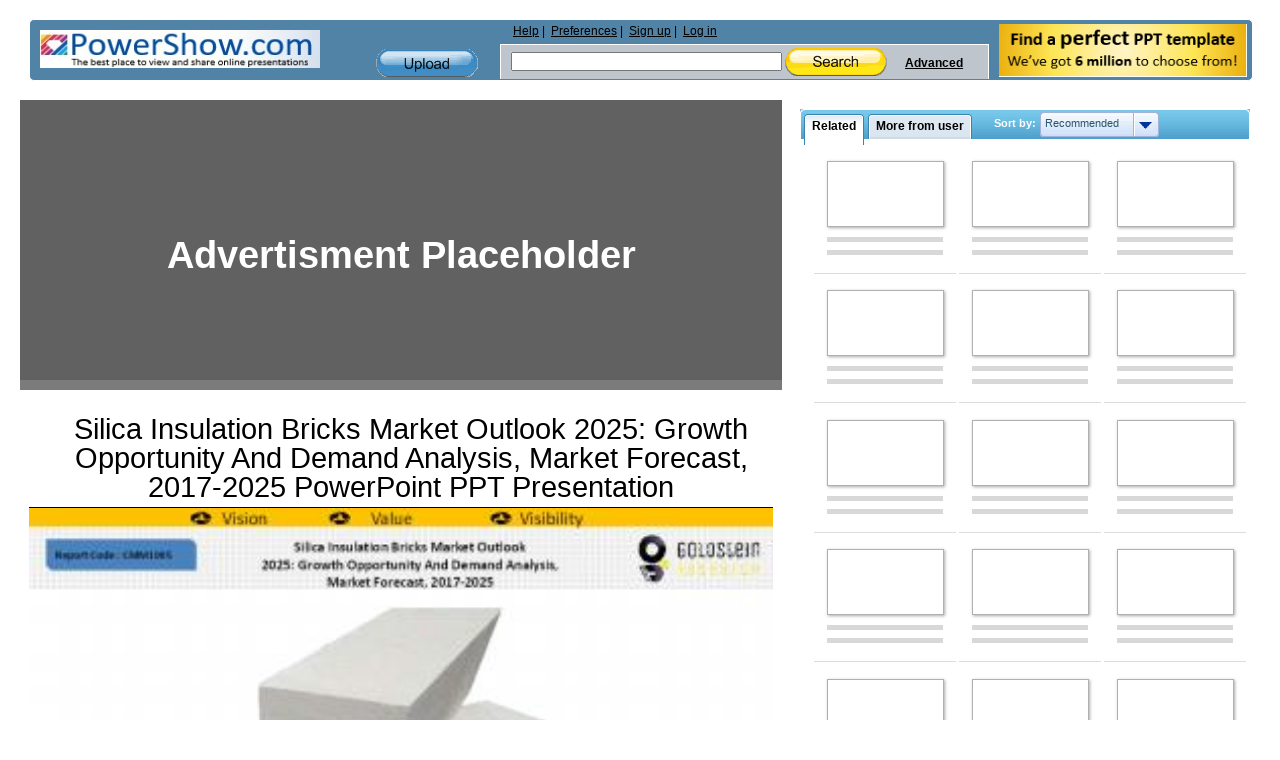

--- FILE ---
content_type: text/html; charset=utf-8
request_url: https://www.google.com/recaptcha/api2/aframe
body_size: 267
content:
<!DOCTYPE HTML><html><head><meta http-equiv="content-type" content="text/html; charset=UTF-8"></head><body><script nonce="FwoBU3fqL1OlDM2Bi_8Rgw">/** Anti-fraud and anti-abuse applications only. See google.com/recaptcha */ try{var clients={'sodar':'https://pagead2.googlesyndication.com/pagead/sodar?'};window.addEventListener("message",function(a){try{if(a.source===window.parent){var b=JSON.parse(a.data);var c=clients[b['id']];if(c){var d=document.createElement('img');d.src=c+b['params']+'&rc='+(localStorage.getItem("rc::a")?sessionStorage.getItem("rc::b"):"");window.document.body.appendChild(d);sessionStorage.setItem("rc::e",parseInt(sessionStorage.getItem("rc::e")||0)+1);localStorage.setItem("rc::h",'1769790595228');}}}catch(b){}});window.parent.postMessage("_grecaptcha_ready", "*");}catch(b){}</script></body></html>